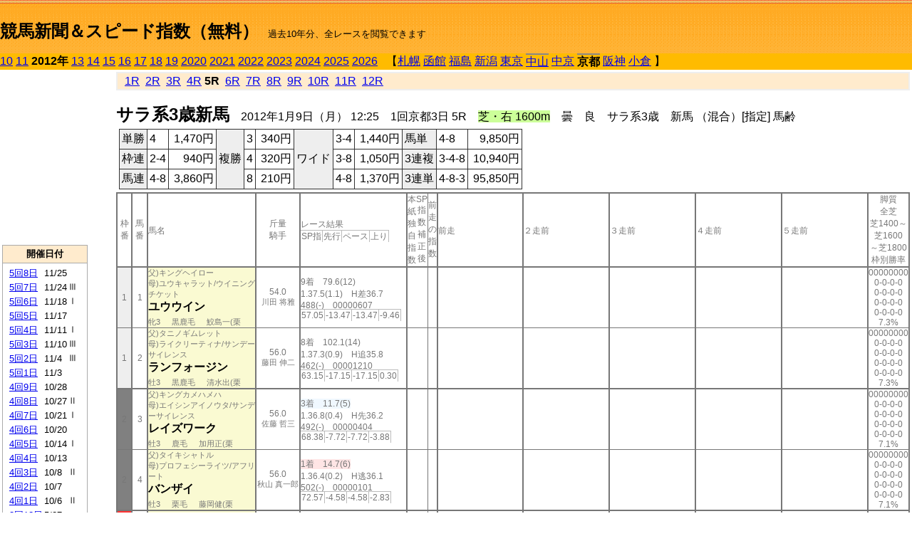

--- FILE ---
content_type: text/html; charset=Shift_JIS
request_url: http://jiro8.sakura.ne.jp/index2.php?code=1208010305
body_size: 30758
content:
<!DOCTYPE HTML PUBLIC "-//W3C//DTD HTML 4.01 Transitional//EN">

<html lang="ja">

<head>
<meta http-equiv="Content-Type" content="text/html; charset=Shift_JIS">
<META name="y_key" content="0b403f35a5bcfbbe">
<meta name="description" content="スピード指数、競馬新聞、出馬表、馬柱、先行指数、ペース指数、上がり指数、レース結果を無料で過去１０年分閲覧できます。西田式をベースに穴馬を予想でき的中率、回収率も高いコンピュータ馬券">
<meta name="keywords" content="競馬新聞,無料,スピード指数,出馬表,馬柱,予想,穴,西田式,過去,結果">
<LINK rel="stylesheet" type="text/css" href="style2.css">


<title>競馬新聞＆スピード指数（無料）</title>



<style type="text/css">
<!--
	@media print {
		.no_print {display:none;}
	}
	@page { margin-top: 20px; margin-bottom: 0px;}
-->
</style>

<script type="text/javascript">
<!--
function dbcl(row) {
	url = "index2.php?code=";
	window.open(url + row  ,"OpenWindow","");
}
//-->
</script>








</head>



<body bgcolor="#FFFFFF" leftmargin="0" topmargin="0" rightmargin="0" marginwidth="0" marginheight="0">



<table width='100%' border=0 cellspacing=0 cellpadding=0 background='top_back.gif' summary='馬柱' class='no_print'><tr><td height='75' valign='top' nowrap><b><font size='+2'><br><a href='https://jiro8.sakura.ne.jp/index.php' class=ca1>競馬新聞＆スピード指数（無料）</a></font></b><font size='-1'>　過去10年分、全レースを閲覧できます</font></td><td nowrap></td></table><table border=0 cellspacing=0 cellpadding=0 bgcolor='#ffbb00' summary='-' class='no_print'><tr><td nowrap><a href='https://jiro8.sakura.ne.jp/index2.php?code=1008010305'>10</a> <a href='https://jiro8.sakura.ne.jp/index2.php?code=1108010305'>11</a> <b>2012年</b> <a href='https://jiro8.sakura.ne.jp/index2.php?code=1308010305'>13</a> <a href='https://jiro8.sakura.ne.jp/index2.php?code=1408010305'>14</a> <a href='https://jiro8.sakura.ne.jp/index2.php?code=1508010305'>15</a> <a href='https://jiro8.sakura.ne.jp/index2.php?code=1608010305'>16</a> <a href='https://jiro8.sakura.ne.jp/index2.php?code=1708010305'>17</a> <a href='https://jiro8.sakura.ne.jp/index2.php?code=1808010305'>18</a> <a href='https://jiro8.sakura.ne.jp/index2.php?code=1908010305'>19</a> <a href='https://jiro8.sakura.ne.jp/index2.php?code=2008010305'>2020</a> <a href='https://jiro8.sakura.ne.jp/index2.php?code=2108010305'>2021</a> <a href='https://jiro8.sakura.ne.jp/index2.php?code=2208010305'>2022</a> <a href='https://jiro8.sakura.ne.jp/index2.php?code=2308010305'>2023</a> <a href='https://jiro8.sakura.ne.jp/index2.php?code=2408010305'>2024</a> <a href='https://jiro8.sakura.ne.jp/index2.php?code=2508010305'>2025</a> <a href='https://jiro8.sakura.ne.jp/index2.php?code=2608010305'>2026</a> </td><td align='left' nowrap width='100%'><table border=0 cellspacing=0 cellpadding=0 bordercolor='#ffbb00' summary='-'><tr><td>&nbsp;&nbsp;&nbsp;【</td><td nowrap><a href='https://jiro8.sakura.ne.jp/index2.php?code=1201999905'>札幌</a></td><td>&nbsp;</td><td nowrap><a href='https://jiro8.sakura.ne.jp/index2.php?code=1202999905'>函館</a></td><td>&nbsp;</td><td nowrap><a href='https://jiro8.sakura.ne.jp/index2.php?code=1203999905'>福島</a></td><td>&nbsp;</td><td nowrap><a href='https://jiro8.sakura.ne.jp/index2.php?code=1204999905'>新潟</a></td><td>&nbsp;</td><td nowrap><a href='https://jiro8.sakura.ne.jp/index2.php?code=1205999905'>東京</a></td><td>&nbsp;</td><td nowrap class=c81><a href='https://jiro8.sakura.ne.jp/index2.php?code=1206010305'>中山</a></td><td>&nbsp;</td><td nowrap><a href='https://jiro8.sakura.ne.jp/index2.php?code=1207999905'>中京</a></td><td>&nbsp;</td><td nowrap class=c81><b>京都</b></td><td>&nbsp;</td><td nowrap><a href='https://jiro8.sakura.ne.jp/index2.php?code=1209999905'>阪神</a></td><td>&nbsp;</td><td nowrap><a href='https://jiro8.sakura.ne.jp/index2.php?code=1210999905'>小倉</a></td><td>&nbsp;</td><td>】</td></tr></table></td><td align='right' nowrap></td></tr></table><table summary='-'><tr><TD valign='top'><TABLE width='120' cellspacing=0 cellpadding=0 border=0 summary='-' class='no_print'><tr><td>
<script async src="//pagead2.googlesyndication.com/pagead/js/adsbygoogle.js"></script>
<!-- 6 -->
<ins class="adsbygoogle"
     style="display:inline-block;width:120px;height:240px"
     data-ad-client="ca-pub-8377013184421915"
     data-ad-slot="2599712389"></ins>
<script>
(adsbygoogle = window.adsbygoogle || []).push({});
</script>

</td></tr><tr><td height='3'></td></tr></table><TABLE width='120' cellspacing=0 cellpadding=0 border=0 summary='-' class='no_print'><tr bgcolor='#AAAAAA'><td><TABLE width='100%' cellspacing='1' cellpadding='3' border='0' summary='-'><tr><td bgcolor='#FFEBCD' width='180' align='center'><b><font size=-1>開催日付</font></b></td></tr><TR><TD bgcolor='#FFFFFF'><table cellpadding='0' summary='-'><tr><td class=f21>&nbsp;<a href='https://jiro8.sakura.ne.jp/index2.php?code=1208050805'>5回8日</a></td><td class=f21>11/25</td><td class=f22>
</td></tr><tr><td class=f21>&nbsp;<a href='https://jiro8.sakura.ne.jp/index2.php?code=1208050705'>5回7日</a></td><td class=f21>11/24</td><td class=f22>Ⅲ
</td></tr><tr><td class=f21>&nbsp;<a href='https://jiro8.sakura.ne.jp/index2.php?code=1208050605'>5回6日</a></td><td class=f21>11/18</td><td class=f22>Ⅰ
</td></tr><tr><td class=f21>&nbsp;<a href='https://jiro8.sakura.ne.jp/index2.php?code=1208050505'>5回5日</a></td><td class=f21>11/17</td><td class=f22>
</td></tr><tr><td class=f21>&nbsp;<a href='https://jiro8.sakura.ne.jp/index2.php?code=1208050405'>5回4日</a></td><td class=f21>11/11</td><td class=f22>Ⅰ
</td></tr><tr><td class=f21>&nbsp;<a href='https://jiro8.sakura.ne.jp/index2.php?code=1208050305'>5回3日</a></td><td class=f21>11/10</td><td class=f22>Ⅲ
</td></tr><tr><td class=f21>&nbsp;<a href='https://jiro8.sakura.ne.jp/index2.php?code=1208050205'>5回2日</a></td><td class=f21>11/4</td><td class=f22>Ⅲ
</td></tr><tr><td class=f21>&nbsp;<a href='https://jiro8.sakura.ne.jp/index2.php?code=1208050105'>5回1日</a></td><td class=f21>11/3</td><td class=f22>
</td></tr><tr><td class=f21>&nbsp;<a href='https://jiro8.sakura.ne.jp/index2.php?code=1208040905'>4回9日</a></td><td class=f21>10/28</td><td class=f22>
</td></tr><tr><td class=f21>&nbsp;<a href='https://jiro8.sakura.ne.jp/index2.php?code=1208040805'>4回8日</a></td><td class=f21>10/27</td><td class=f22>Ⅱ
</td></tr><tr><td class=f21>&nbsp;<a href='https://jiro8.sakura.ne.jp/index2.php?code=1208040705'>4回7日</a></td><td class=f21>10/21</td><td class=f22>Ⅰ
</td></tr><tr><td class=f21>&nbsp;<a href='https://jiro8.sakura.ne.jp/index2.php?code=1208040605'>4回6日</a></td><td class=f21>10/20</td><td class=f22>
</td></tr><tr><td class=f21>&nbsp;<a href='https://jiro8.sakura.ne.jp/index2.php?code=1208040505'>4回5日</a></td><td class=f21>10/14</td><td class=f22>Ⅰ
</td></tr><tr><td class=f21>&nbsp;<a href='https://jiro8.sakura.ne.jp/index2.php?code=1208040405'>4回4日</a></td><td class=f21>10/13</td><td class=f22>
</td></tr><tr><td class=f21>&nbsp;<a href='https://jiro8.sakura.ne.jp/index2.php?code=1208040305'>4回3日</a></td><td class=f21>10/8</td><td class=f22>Ⅱ
</td></tr><tr><td class=f21>&nbsp;<a href='https://jiro8.sakura.ne.jp/index2.php?code=1208040205'>4回2日</a></td><td class=f21>10/7</td><td class=f22>
</td></tr><tr><td class=f21>&nbsp;<a href='https://jiro8.sakura.ne.jp/index2.php?code=1208040105'>4回1日</a></td><td class=f21>10/6</td><td class=f22>Ⅱ
</td></tr><tr><td class=f21>&nbsp;<a href='https://jiro8.sakura.ne.jp/index2.php?code=1208031205'>3回12日</a></td><td class=f21>5/27</td><td class=f22>
</td></tr><tr><td class=f21>&nbsp;<a href='https://jiro8.sakura.ne.jp/index2.php?code=1208031105'>3回11日</a></td><td class=f21>5/26</td><td class=f22>
</td></tr><tr><td class=f21>&nbsp;<a href='https://jiro8.sakura.ne.jp/index2.php?code=1208031005'>3回10日</a></td><td class=f21>5/20</td><td class=f22>
</td></tr><tr><td class=f21>&nbsp;<a href='https://jiro8.sakura.ne.jp/index2.php?code=1208030905'>3回9日</a></td><td class=f21>5/19</td><td class=f22>Ⅱ
</td></tr><tr><td class=f21>&nbsp;<a href='https://jiro8.sakura.ne.jp/index2.php?code=1208030805'>3回8日</a></td><td class=f21>5/13</td><td class=f22>
</td></tr><tr><td class=f21>&nbsp;<a href='https://jiro8.sakura.ne.jp/index2.php?code=1208030705'>3回7日</a></td><td class=f21>5/12</td><td class=f22>Ⅱ
</td></tr><tr><td class=f21>&nbsp;<a href='https://jiro8.sakura.ne.jp/index2.php?code=1208030605'>3回6日</a></td><td class=f21>5/6</td><td class=f22>
</td></tr><tr><td class=f21>&nbsp;<a href='https://jiro8.sakura.ne.jp/index2.php?code=1208030505'>3回5日</a></td><td class=f21>5/5</td><td class=f22>Ⅱ
</td></tr><tr><td class=f21>&nbsp;<a href='https://jiro8.sakura.ne.jp/index2.php?code=1208030405'>3回4日</a></td><td class=f21>4/29</td><td class=f22>Ⅰ
</td></tr><tr><td class=f21>&nbsp;<a href='https://jiro8.sakura.ne.jp/index2.php?code=1208030305'>3回3日</a></td><td class=f21>4/28</td><td class=f22>
</td></tr><tr><td class=f21>&nbsp;<a href='https://jiro8.sakura.ne.jp/index2.php?code=1208030205'>3回2日</a></td><td class=f21>4/22</td><td class=f22>Ⅱ
</td></tr><tr><td class=f21>&nbsp;<a href='https://jiro8.sakura.ne.jp/index2.php?code=1208030105'>3回1日</a></td><td class=f21>4/21</td><td class=f22>
</td></tr><tr><td class=f21>&nbsp;<a href='https://jiro8.sakura.ne.jp/index2.php?code=1208020805'>2回8日</a></td><td class=f21>2/19</td><td class=f22>
</td></tr><tr><td class=f21>&nbsp;<a href='https://jiro8.sakura.ne.jp/index2.php?code=1208020705'>2回7日</a></td><td class=f21>2/18</td><td class=f22>
</td></tr><tr><td class=f21>&nbsp;<a href='https://jiro8.sakura.ne.jp/index2.php?code=1208020605'>2回6日</a></td><td class=f21>2/12</td><td class=f22>Ⅱ
</td></tr><tr><td class=f21>&nbsp;<a href='https://jiro8.sakura.ne.jp/index2.php?code=1208020505'>2回5日</a></td><td class=f21>2/11</td><td class=f22>
</td></tr><tr><td class=f21>&nbsp;<a href='https://jiro8.sakura.ne.jp/index2.php?code=1208020405'>2回4日</a></td><td class=f21>2/5</td><td class=f22>Ⅲ
</td></tr><tr><td class=f21>&nbsp;<a href='https://jiro8.sakura.ne.jp/index2.php?code=1208020305'>2回3日</a></td><td class=f21>2/4</td><td class=f22>
</td></tr><tr><td class=f21>&nbsp;<a href='https://jiro8.sakura.ne.jp/index2.php?code=1208020205'>2回2日</a></td><td class=f21>1/29</td><td class=f22>Ⅲ
</td></tr><tr><td class=f21>&nbsp;<a href='https://jiro8.sakura.ne.jp/index2.php?code=1208020105'>2回1日</a></td><td class=f21>1/28</td><td class=f22>Ⅲ
</td></tr><tr><td class=f21>&nbsp;<a href='https://jiro8.sakura.ne.jp/index2.php?code=1208010705'>1回7日</a></td><td class=f21>1/22</td><td class=f22>Ⅲ
</td></tr><tr><td class=f21>&nbsp;<a href='https://jiro8.sakura.ne.jp/index2.php?code=1208010605'>1回6日</a></td><td class=f21>1/21</td><td class=f22>
</td></tr><tr><td class=f21>&nbsp;<a href='https://jiro8.sakura.ne.jp/index2.php?code=1208010505'>1回5日</a></td><td class=f21>1/15</td><td class=f22>Ⅱ
</td></tr><tr><td class=f21>&nbsp;<a href='https://jiro8.sakura.ne.jp/index2.php?code=1208010405'>1回4日</a></td><td class=f21>1/14</td><td class=f22>
</td></tr><tr><td class=f21>&nbsp;&nbsp;<b>1回3日</b></td><td class=f21>1/9</td><td class=f22>
</td></tr><tr><td class=f21>&nbsp;<a href='https://jiro8.sakura.ne.jp/index2.php?code=1208010205'>1回2日</a></td><td class=f21>1/8</td><td class=f22>Ⅲ
</td></tr><tr><td class=f21>&nbsp;<a href='https://jiro8.sakura.ne.jp/index2.php?code=1208010105'>1回1日</a></td><td class=f21>1/5</td><td class=f22>Ⅲ
</td></tr><tr><td>&nbsp;</td></tr></table></TD></TR><tr><td bgcolor='#FFEBCD' width='180' align='center'><b><font size=-1>Menu</font></b></td></tr><TR><TD bgcolor='#FFFFFF'><table cellpadding='0' summary='-'><tr><td>&nbsp;<a href='speed.html' target='_blank'><font size=-1>ｽﾋﾟｰﾄﾞ指数の説明</font></a></td></tr><tr><td>&nbsp;<a href='ranking.php' target='_blank'><font size=-1>ランキング</font></a></td></tr><tr><td>&nbsp; </td></tr><tr><td height="15"></td></tr>



</table>
</td></tr></TABLE></td></tr></TABLE>

<!--<font size=-1>update 2009/12/20</font>-->
<font size=-2 class="no_print">&nbsp;当サイトはリンクフリーです</font>
<br class="no_print"><font size=-1 class="no_print">*出馬表は前日更新</font>







</TD><td>&nbsp;　
</td><td valign="top"><!--++++++++++++++++++++++++++++++++++++++++-->


<table width="100%" border="1" cellpadding="2" cellspacing="0" bordercolor="#eeeeee" summary="-" class="no_print"><tr><td  bgcolor="#FFEBCD">
<!--<table class="ct5 no_print" width="100%" border="1" cellpadding="2" cellspacing="0" summary="-"><tr><td  bgcolor="#FFEBCD">-->




&nbsp; <a href='https://jiro8.sakura.ne.jp/index2.php?code=1208010301'>1R</a>&nbsp; <a href='https://jiro8.sakura.ne.jp/index2.php?code=1208010302'>2R</a>&nbsp; <a href='https://jiro8.sakura.ne.jp/index2.php?code=1208010303'>3R</a>&nbsp; <a href='https://jiro8.sakura.ne.jp/index2.php?code=1208010304'>4R</a>&nbsp;<b>5R</b>&nbsp; <a href='https://jiro8.sakura.ne.jp/index2.php?code=1208010306'>6R</a>&nbsp; <a href='https://jiro8.sakura.ne.jp/index2.php?code=1208010307'>7R</a>&nbsp; <a href='https://jiro8.sakura.ne.jp/index2.php?code=1208010308'>8R</a>&nbsp; <a href='https://jiro8.sakura.ne.jp/index2.php?code=1208010309'>9R</a>&nbsp; <a href='https://jiro8.sakura.ne.jp/index2.php?code=1208010310'>10R</a>&nbsp; <a href='https://jiro8.sakura.ne.jp/index2.php?code=1208010311'>11R</a>&nbsp; <a href='https://jiro8.sakura.ne.jp/index2.php?code=1208010312'>12R</a>
</td></tr></table>






<br class="no_print">

<NOBR><b><font size='+2'>サラ系3歳新馬</font></b>　2012年1月9日（月） 12:25　1回京都3日 5R　<font style='background-color:#ccff99'>芝・右 1600m</font>　曇　良　サラ系3歳　新馬 （混合）[指定] 馬齢</NOBR><table class="no_print" cellspacing=3 summary="-"><tr><td><table class="ct5" border=1 cellpadding=3 cellspacing=0 summary="-"><tr><td bgcolor='#eeeeee'>単勝</td><td>4</td><td align=right>&nbsp;1,470円</td><td bgcolor='#eeeeee' rowspan=3>複勝</td><td>3</td><td align=right>&nbsp;340円</td><td bgcolor='#eeeeee' rowspan=3>ワイド</td><td>3-4</td><td align=right>&nbsp;1,440円</td><td bgcolor='#eeeeee'>馬単</td><td>4-8</td><td align=right>&nbsp;9,850円</td></tr><tr><td bgcolor='#eeeeee'>枠連</td><td>2-4</td><td align=right>&nbsp;940円</td><td>4</td><td align=right>&nbsp;320円</td><td>3-8</td><td align=right>&nbsp;1,050円</td><td bgcolor='#eeeeee'>3連複</td><td>3-4-8</td><td align=right>&nbsp;10,940円</td></tr><tr><td bgcolor='#eeeeee'>馬連</td><td>4-8</td><td align=right>&nbsp;3,860円</td><td>8</td><td align=right>&nbsp;210円</td><td>4-8</td><td align=right>&nbsp;1,370円</td><td bgcolor='#eeeeee'>3連単</td><td>4-8-3</td><td align=right>&nbsp;95,850円</td></tr></table><td></tr></table><table class=c1 border=0 cellpadding=0 cellspacing=0 summary="-"><tr><td class=td21>枠番</td><td class=td21>馬番</td><td class=td25>馬名</td><td class=td24>斤量<br>騎手</td><td class=td254>レース結果<br><span class=sn22>SP指</span><span class=sn22>先行</span><span class=sn22>ペース</span><span class=sn22>上り</span></td><td class=td292>本紙独自指数</td><td class=td262>SP指数補正後</td><td class=td263>前走の指数</td><td class=td25>前走</td><td class=td25>２走前</td><td class=td25>３走前</td><td class=td25>４走前</td><td class=td25>５走前</td><td class=td20>脚質<br>全芝<br>芝1400～<br>芝1600<br>～芝1800<br>枠別勝率</td></tr><tr><td bgcolor="#eeeeee" class=td21>1<td class=td21>1</td><td bgcolor="#FAFAD2" class=td23><span class=sn23>父)キングヘイロー</span><br><span class=sn23>母)ユウキャラット/ウイニングチケット</span><br><nobr><font color='black'><b>ユウウイン</b></font></nobr><br><span class=sn23>牝3</span>　<span class=sn23>黒鹿毛</span>　<span class=sn23>鮫島一(栗</span></td><td class=td24>54.0<br><nobr><span class=sn23>川田 将雅</span></nobr></td><td class=td254>9着　79.6(12)<br>1.37.5(1.1)　H差36.7<br>488(-)　00000607<br><nobr><span class=sn22>57.05</span><span class=sn22>-13.47</span><span class=sn22>-13.47</span><span class=sn22>-9.46</span></nobr></td><td class=td26></td><td class=td262></td><td class=td263></td><td class=td25></td><td class=td25></td><td class=td25></td><td class=td25></td><td class=td25></td><td class=td20>00000000<br>0-0-0-0<br>0-0-0-0<br>0-0-0-0<br>0-0-0-0<br>7.3%</td></tr><tr><td bgcolor="#eeeeee" class=td31>1<td class=td31>2</td><td bgcolor="#FAFAD2" class=td33><span class=sn23>父)タニノギムレット</span><br><span class=sn23>母)ライクリーティナ/サンデーサイレンス</span><br><nobr><font color='black'><b>ランフォージン</b></font></nobr><br><span class=sn23>牡3</span>　<span class=sn23>黒鹿毛</span>　<span class=sn23>清水出(栗</span></td><td class=td34>56.0<br><nobr><span class=sn23>藤田 伸二</span></nobr></td><td class=td354>8着　102.1(14)<br>1.37.3(0.9)　H追35.8<br>462(-)　00001210<br><nobr><span class=sn22>63.15</span><span class=sn22>-17.15</span><span class=sn22>-17.15</span><span class=sn22>0.30</span></nobr></td><td class=td36></td><td class=td362></td><td class=td363></td><td class=td35></td><td class=td35></td><td class=td35></td><td class=td35></td><td class=td35></td><td class=td30>00000000<br>0-0-0-0<br>0-0-0-0<br>0-0-0-0<br>0-0-0-0<br>7.3%</td></tr><tr><td bgcolor="#808080" class=td21>2<td class=td21>3</td><td bgcolor="#FAFAD2" class=td23><span class=sn23>父)キングカメハメハ</span><br><span class=sn23>母)エイシンアイノウタ/サンデーサイレンス</span><br><nobr><font color='black'><b>レイズワーク</b></font></nobr><br><span class=sn23>牡3</span>　<span class=sn23>鹿毛</span>　<span class=sn23>加用正(栗</span></td><td class=td24>56.0<br><nobr><span class=sn23>佐藤 哲三</span></nobr></td><td class=td254><span style='background-color: #F0F8FF'>3着　11.7(5)<br></span>1.36.8(0.4)　H先36.2<br>492(-)　00000404<br><nobr><span class=sn22>68.38</span><span class=sn22>-7.72</span><span class=sn22>-7.72</span><span class=sn22>-3.88</span></nobr></td><td class=td26></td><td class=td262></td><td class=td263></td><td class=td25></td><td class=td25></td><td class=td25></td><td class=td25></td><td class=td25></td><td class=td20>00000000<br>0-0-0-0<br>0-0-0-0<br>0-0-0-0<br>0-0-0-0<br>7.1%</td></tr><tr><td bgcolor="#808080" class=td31>2<td class=td31>4</td><td bgcolor="#FAFAD2" class=td33><span class=sn23>父)タイキシャトル</span><br><span class=sn23>母)プロフェシーライツ/アフリート</span><br><nobr><font color='black'><b>バンザイ</b></font></nobr><br><span class=sn23>牡3</span>　<span class=sn23>栗毛</span>　<span class=sn23>藤岡健(栗</span></td><td class=td34>56.0<br><nobr><span class=sn23>秋山 真一郎</span></nobr></td><td class=td354><span style='background-color: #ffe5e5'>1着　14.7(6)<br></span>1.36.4(0.2)　H逃36.1<br>502(-)　00000101<br><nobr><span class=sn22>72.57</span><span class=sn22>-4.58</span><span class=sn22>-4.58</span><span class=sn22>-2.83</span></nobr></td><td class=td36></td><td class=td362></td><td class=td363></td><td class=td35></td><td class=td35></td><td class=td35></td><td class=td35></td><td class=td35></td><td class=td30>00000000<br>0-0-0-0<br>0-0-0-0<br>0-0-0-0<br>0-0-0-0<br>7.1%</td></tr><tr><td bgcolor="#FF3333" class=td21>3<td class=td21>5</td><td bgcolor="#FAFAD2" class=td23><span class=sn23>父)ハーツクライ</span><br><span class=sn23>母)リリオ/Forty Niner</span><br><nobr><font color='black'><b>プレーヌリュヌ</b></font></nobr><br><span class=sn23>牝3</span>　<span class=sn23>栗毛</span>　<span class=sn23>池江泰(栗</span></td><td class=td24>54.0<br><nobr><span class=sn23>後藤 浩輝</span></nobr></td><td class=td254>14着　8.2(3)<br>1.38.6(2.2)　H差37.5<br>442(-)　00000808<br><nobr><span class=sn22>45.53</span><span class=sn22>-16.61</span><span class=sn22>-16.61</span><span class=sn22>-17.84</span></nobr></td><td class=td26></td><td class=td262></td><td class=td263></td><td class=td25></td><td class=td25></td><td class=td25></td><td class=td25></td><td class=td25></td><td class=td20>00000000<br>0-0-0-0<br>0-0-0-0<br>0-0-0-0<br>0-0-0-0<br>6.2%</td></tr><tr><td bgcolor="#FF3333" class=td31>3<td class=td31>6</td><td bgcolor="#FAFAD2" class=td33><span class=sn23>父)ダイワメジャー</span><br><span class=sn23>母)ミスサイベリア/Giant’s Causeway</span><br><nobr><font color='black'><b>サンマルクイーン</b></font></nobr><br><span class=sn23>牝3</span>　<span class=sn23>栗毛</span>　<span class=sn23>大橋勇(栗</span></td><td class=td34>54.0<br><nobr><span class=sn23>熊沢 重文</span></nobr></td><td class=td354>5着　15(7)<br>1.37.2(0.8)　H先36.5<br>468(-)　00000506<br><nobr><span class=sn22>60.19</span><span class=sn22>-12.42</span><span class=sn22>-12.42</span><span class=sn22>-7.37</span></nobr></td><td class=td36></td><td class=td362></td><td class=td363></td><td class=td35></td><td class=td35></td><td class=td35></td><td class=td35></td><td class=td35></td><td class=td30>00000000<br>0-0-0-0<br>0-0-0-0<br>0-0-0-0<br>0-0-0-0<br>6.2%</td></tr><tr><td bgcolor="#66CCFF" class=td21>4<td class=td21>7</td><td bgcolor="#FAFAD2" class=td23><span class=sn23>父)マンハッタンカフェ</span><br><span class=sn23>母)レッドグラス/ブライアンズタイム</span><br><nobr><font color='black'><b>サンライズスマート</b></font></nobr><br><span class=sn23>牡3</span>　<span class=sn23>鹿毛</span>　<span class=sn23>音無秀(栗</span></td><td class=td24>56.0<br><nobr><span class=sn23>北村 友一</span></nobr></td><td class=td254>11着　9(4)<br>1.38.0(1.6)　H後36.6<br>468(-)　00001210<br><nobr><span class=sn22>55.82</span><span class=sn22>-16.10</span><span class=sn22>-16.10</span><span class=sn22>-8.07</span></nobr></td><td class=td26></td><td class=td262></td><td class=td263></td><td class=td25></td><td class=td25></td><td class=td25></td><td class=td25></td><td class=td25></td><td class=td20>00000000<br>0-0-0-0<br>0-0-0-0<br>0-0-0-0<br>0-0-0-0<br>5.1%</td></tr><tr><td bgcolor="#66CCFF" class=td31>4<td class=td31>8</td><td bgcolor="#FAFAD2" class=td33><span class=sn23>父)シンボリクリスエス</span><br><span class=sn23>母)ローズバド/サンデーサイレンス</span><br><nobr><font color='black'><b>ローゼンケーニッヒ</b></font></nobr><br><span class=sn23>牡3</span>　<span class=sn23>黒鹿毛</span>　<span class=sn23>橋口弘(栗</span></td><td class=td34>56.0<br><nobr><span class=sn23>小牧 太</span></nobr></td><td class=td354><span style='background-color: #F0FFF0'>2着　5(2)<br></span>1.36.6(0.2)　H追35.0<br>466(-)　00001414<br><nobr><span class=sn22>70.48</span><span class=sn22>-18.20</span><span class=sn22>-18.20</span><span class=sn22>8.68</span></nobr></td><td class=td36></td><td class=td362></td><td class=td363></td><td class=td35></td><td class=td35></td><td class=td35></td><td class=td35></td><td class=td35></td><td class=td30>00000000<br>0-0-0-0<br>0-0-0-0<br>0-0-0-0<br>0-0-0-0<br>5.1%</td></tr><tr><td bgcolor="#FFFF66" class=td21>5<td class=td21>9</td><td bgcolor="#FAFAD2" class=td23><span class=sn23>父)オレハマッテルゼ</span><br><span class=sn23>母)メイショウサチカゼ/クリスタルグリツターズ</span><br><nobr><font color='black'><b>メイショウオハツ</b></font></nobr><br><span class=sn23>牝3</span>　<span class=sn23>黒鹿毛</span>　<span class=sn23>武田博(栗</span></td><td class=td24>54.0<br><nobr><span class=sn23>古川 吉洋</span></nobr></td><td class=td254>10着　63.6(8)<br>1.37.7(1.3)　H先37.4<br>478(-)　00000202<br><nobr><span class=sn22>54.96</span><span class=sn22>-8.23</span><span class=sn22>-8.23</span><span class=sn22>-16.79</span></nobr></td><td class=td26></td><td class=td262></td><td class=td263></td><td class=td25></td><td class=td25></td><td class=td25></td><td class=td25></td><td class=td25></td><td class=td20>00000000<br>0-0-0-0<br>0-0-0-0<br>0-0-0-0<br>0-0-0-0<br>6.1%</td></tr><tr><td bgcolor="#FFFF66" class=td31>5<td class=td31>10</td><td bgcolor="#FAFAD2" class=td33><span class=sn23>父)ケイムホーム</span><br><span class=sn23>母)スイートソウル/ソウルオブザマター</span><br><nobr><font color='black'><b>ブラックビスケット</b></font></nobr><br><span class=sn23>牝3</span>　<span class=sn23>黒鹿毛</span>　<span class=sn23>境直行(栗</span></td><td class=td34>54.0<br><nobr><span class=sn23>幸 英明</span></nobr></td><td class=td354>7着　77.9(10)<br>1.37.3(0.9)　H追36.0<br>418(-)　00001110<br><nobr><span class=sn22>59.15</span><span class=sn22>-18.71</span><span class=sn22>-18.71</span><span class=sn22>-2.13</span></nobr></td><td class=td36></td><td class=td362></td><td class=td363></td><td class=td35></td><td class=td35></td><td class=td35></td><td class=td35></td><td class=td35></td><td class=td30>00000000<br>0-0-0-0<br>0-0-0-0<br>0-0-0-0<br>0-0-0-0<br>6.1%</td></tr><tr><td bgcolor="#99FFCC" class=td21>6<td class=td21>11</td><td bgcolor="#FAFAD2" class=td23><span class=sn23>父)アドマイヤジャパン</span><br><span class=sn23>母)イヴニングシェイド/トニービン</span><br><nobr><font color='black'><b>シゲルプラム</b></font></nobr><br><span class=sn23>牡3</span>　<span class=sn23>栗毛</span>　<span class=sn23>鈴木孝(栗</span></td><td class=td24>☆55.0<br><nobr><span class=sn23>高倉 稜</span></nobr></td><td class=td254>13着　266.2(15)<br>1.38.5(2.1)　H後36.3<br>448(-)　00001616<br><nobr><span class=sn22>48.58</span><span class=sn22>-26.30</span><span class=sn22>-26.30</span><span class=sn22>-5.10</span></nobr></td><td class=td26></td><td class=td262></td><td class=td263></td><td class=td25></td><td class=td25></td><td class=td25></td><td class=td25></td><td class=td25></td><td class=td20>00000000<br>0-0-0-0<br>0-0-0-0<br>0-0-0-0<br>0-0-0-0<br>9%</td></tr><tr><td bgcolor="#99FFCC" class=td31>6<td class=td31>12</td><td bgcolor="#FAFAD2" class=td33><span class=sn23>父)マヤノトップガン</span><br><span class=sn23>母)マヤノプリヤ/フサイチコンコルド</span><br><nobr><font color='black'><b>マヤノオントロジー</b></font></nobr><br><span class=sn23>牡3</span>　<span class=sn23>黒鹿毛</span>　<span class=sn23>安達昭(栗</span></td><td class=td34>56.0<br><nobr><span class=sn23>浜中 俊</span></nobr></td><td class=td354>6着　66.3(9)<br>1.37.2(0.8)　H追35.5<br>494(-)　00001515<br><nobr><span class=sn22>64.19</span><span class=sn22>-19.24</span><span class=sn22>-19.24</span><span class=sn22>3.44</span></nobr></td><td class=td36></td><td class=td362></td><td class=td363></td><td class=td35></td><td class=td35></td><td class=td35></td><td class=td35></td><td class=td35></td><td class=td30>00000000<br>0-0-0-0<br>0-0-0-0<br>0-0-0-0<br>0-0-0-0<br>9%</td></tr><tr><td bgcolor="#FFCC66" class=td21>7<td class=td21>13</td><td bgcolor="#FAFAD2" class=td23><span class=sn23>父)ブラックホーク</span><br><span class=sn23>母)ブラッククイン/ブラツクスキー</span><br><nobr><font color='black'><b>モズブラックアイ</b></font></nobr><br><span class=sn23>牡3</span>　<span class=sn23>鹿毛</span>　<span class=sn23>森秀行(栗</span></td><td class=td24>56.0<br><nobr><span class=sn23>岩田 康誠</span></nobr></td><td class=td254>12着　100.9(13)<br>1.38.2(1.8)　H差37.1<br>486(-)　00000808<br><nobr><span class=sn22>53.72</span><span class=sn22>-12.96</span><span class=sn22>-12.96</span><span class=sn22>-13.30</span></nobr></td><td class=td26></td><td class=td262></td><td class=td263></td><td class=td25></td><td class=td25></td><td class=td25></td><td class=td25></td><td class=td25></td><td class=td20>00000000<br>0-0-0-0<br>0-0-0-0<br>0-0-0-0<br>0-0-0-0<br>5.7%</td></tr><tr><td bgcolor="#FFCC66" class=td31>7<td class=td31>14</td><td bgcolor="#FAFAD2" class=td33><span class=sn23>父)ハーツクライ</span><br><span class=sn23>母)マイダイナマイト/ダイナマイトダディ</span><br><nobr><font color='black'><b>アドマイヤギャラン</b></font></nobr><br><span class=sn23>牝3</span>　<span class=sn23>青鹿毛</span>　<span class=sn23>中尾秀(栗</span></td><td class=td34>54.0<br><nobr><span class=sn23>安藤 勝己</span></nobr></td><td class=td354>4着　2(1)<br>1.36.9(0.5)　H差36.2<br>478(-)　00000604<br><nobr><span class=sn22>63.34</span><span class=sn22>-12.42</span><span class=sn22>-12.42</span><span class=sn22>-4.23</span></nobr></td><td class=td36></td><td class=td362></td><td class=td363></td><td class=td35></td><td class=td35></td><td class=td35></td><td class=td35></td><td class=td35></td><td class=td30>00000000<br>0-0-0-0<br>0-0-0-0<br>0-0-0-0<br>0-0-0-0<br>5.7%</td></tr><tr><td bgcolor="#FF6666" class=td21>8<td class=td21>15</td><td bgcolor="#FAFAD2" class=td23><span class=sn23>父)クロフネ</span><br><span class=sn23>母)タガノブルードレス/フジキセキ</span><br><nobr><font color='black'><b>ローザロッチェ</b></font></nobr><br><span class=sn23>牝3</span>　<span class=sn23>鹿毛</span>　<span class=sn23>宮徹(栗</span></td><td class=td24>54.0<br><nobr><span class=sn23>池添 謙一</span></nobr></td><td class=td254>15着　77.9(10)<br>1.40.1(3.7)　H先39.7<br>506(-)　00000303<br><nobr><span class=sn22>29.83</span><span class=sn22>-9.28</span><span class=sn22>-9.28</span><span class=sn22>-40.88</span></nobr></td><td class=td26></td><td class=td262></td><td class=td263></td><td class=td25></td><td class=td25></td><td class=td25></td><td class=td25></td><td class=td25></td><td class=td20>00000000<br>0-0-0-0<br>0-0-0-0<br>0-0-0-0<br>0-0-0-0<br>6.4%</td></tr><tr><td bgcolor="#FF6666" class=td31>8<td class=td31>16</td><td bgcolor="#FAFAD2" class=td33><span class=sn23>父)タップダンスシチー</span><br><span class=sn23>母)ネオン/オールドヴィック</span><br><nobr><font color='black'><b>テアトゥロ</b></font></nobr><br><span class=sn23>牝3</span>　<span class=sn23>鹿毛</span>　<span class=sn23>大橋勇(栗</span></td><td class=td34>54.0<br><nobr><span class=sn23>川島 信二</span></nobr></td><td class=td354>16着　285.2(16)<br>1.40.7(4.3)　H後39.6<br>472(-)　00000810<br><nobr><span class=sn22>23.54</span><span class=sn22>-16.61</span><span class=sn22>-16.61</span><span class=sn22>-39.83</span></nobr></td><td class=td36></td><td class=td362></td><td class=td363></td><td class=td35></td><td class=td35></td><td class=td35></td><td class=td35></td><td class=td35></td><td class=td30>00000000<br>0-0-0-0<br>0-0-0-0<br>0-0-0-0<br>0-0-0-0<br>6.4%</td></tr><table width=956 cellpadding=0><tr><td><font size=-1>[参考レース数 ] 477</font></td><td rowspan=3 valign=top align=right></td></tr><tr><td><font size=-1>[脚質別の勝率] 逃:<b>16%</b> 先:<b>9%</b> 差:<b>8%</b> 追:<b>6%</font></td></tr><tr><td><font size=-1>[ペース] S:<b>24%</b> M:<b>50%</b> H:<b>26%</font></td></tr></table>




</td></tr></table>



<div class="no_print">
<!--　　　　　　　　　　　　　<A href='http://swin.jp/x0596' target='_blank' class=ca2><img src='img/afiSwin1b.gif' alt='' border=0></A>-->
<br>
<br>
<br>
<br>



<table width="100%"><tr><td align="left" valign="bottom" width="127">








</td><td align="left">
</td>
<td align="right" valign="bottom">
</td></tr></table>



</body>
</html>



--- FILE ---
content_type: text/html; charset=utf-8
request_url: https://www.google.com/recaptcha/api2/aframe
body_size: 267
content:
<!DOCTYPE HTML><html><head><meta http-equiv="content-type" content="text/html; charset=UTF-8"></head><body><script nonce="9rE-tqrSZa67N6Qv4WCsrA">/** Anti-fraud and anti-abuse applications only. See google.com/recaptcha */ try{var clients={'sodar':'https://pagead2.googlesyndication.com/pagead/sodar?'};window.addEventListener("message",function(a){try{if(a.source===window.parent){var b=JSON.parse(a.data);var c=clients[b['id']];if(c){var d=document.createElement('img');d.src=c+b['params']+'&rc='+(localStorage.getItem("rc::a")?sessionStorage.getItem("rc::b"):"");window.document.body.appendChild(d);sessionStorage.setItem("rc::e",parseInt(sessionStorage.getItem("rc::e")||0)+1);localStorage.setItem("rc::h",'1769334883838');}}}catch(b){}});window.parent.postMessage("_grecaptcha_ready", "*");}catch(b){}</script></body></html>